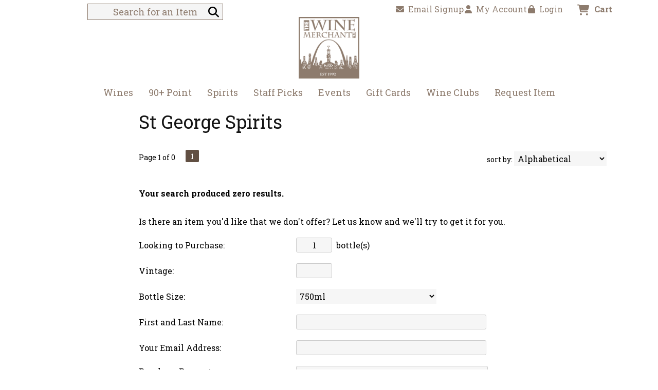

--- FILE ---
content_type: text/html; charset=ISO-8859-1
request_url: https://www.winemerchantltd.com/brands/St-George-Spirits
body_size: 12401
content:
<!doctype html>
<html lang="en">
<head>
<title>St George Spirits - The Wine Merchant, Ltd.</title>
<link rel="preconnect" href="https://ajax.googleapis.com/" crossorigin>
<link rel="dns-prefetch" href="https://ajax.googleapis.com/">
<link rel="preconnect" href="https://www.googletagmanager.com/" crossorigin>
<link rel="dns-prefetch" href="https://www.googletagmanager.com/">
<link rel="preconnect" href="https://fonts.googleapis.com" crossorigin>
<link rel="dns-prefetch" href="https://fonts.googleapis.com">
<meta name="msvalidate.01" content="209B561DEAA2F962BEF96B65F926A647" />
	<meta name="geo.placename" content="9200 Olive Blvd Suite 126,Olivette,MO"/>
	<meta name="geo.position" content="38.6504532,-90.3376267" />
	<meta name="geo.region" content="Olivette MO,USA" />
	        <meta name="msvalidate.01" content="F40ED45ADD516263E24848F00A6815B3" />
              
        <link rel="apple-touch-icon" href="/images/sites/winemerchantltd/apple-touch-icon.png" />
        <meta name="description" content="St George Spirits - The Wine Merchant, Ltd.. Search our inventory to find the best st george spirits at the best prices." />
<meta name="keywords" content="The, Wine, Merchant,, Ltd., inventory, wine price, wine shopping" />
<link href="/images/sites/winemerchantltd/favicon.ico?v=6" rel="icon" />

<meta property="og:site_name" content="The Wine Merchant, Ltd.">
<meta property="og:type" content="product" />
<meta property="og:url" content="https://www.winemerchantltd.com/brands/St-George-Spirits" />
<meta property="og:title" content="St George Spirits">
<meta property="og:description" content="St George Spirits - The Wine Merchant, Ltd.. Search our inventory to find the best st george spirits at the best prices." />
		<meta property="og:image" content="https://www.winemerchantltd.com/images/sites/winemerchantltd/the-wine-merchant-ltd.-logo.png" />
		<meta name="viewport" content="width=device-width, initial-scale=1.0"">

	<meta name="facebook-domain-verification" content="93443830554" />
		<link rel="stylesheet" type="text/css" href="/skins/gentle/css/master.css?v=14">
	<!--[if lte IE 8]>
      <link rel="stylesheet" type="text/css" href="/skins/gentle/css/ie.css" />
<![endif]-->

	<script src="https://ajax.googleapis.com/ajax/libs/jquery/3.5.1/jquery.min.js"></script>
	   	<script src="/js/jquery/colorbox/jquery.colorbox-min.js"></script>
	<link rel="stylesheet" href="/js/jquery/colorbox-master/colorbox.css"/>
	
<script>
      function vrfCDrop() {
   	if (!confirm("Are you sure you want to delete your entire cart?") ) {
         	return false;
   	}
   	window.location.href="/cart.html?rmc=1";
   }

   function verify_zpo(frm) {
        var txt = "";
        if (frm.request.value == "") {
            txt = "Please enter the information for your request";
        }
        if (!echeck(frm.yem.value) ) {
            txt = "Please enter a valid email address";
            frm.yem.focus();
        }
        if (frm.yem.value == "") {
            txt = "Please enter your email address";
            frm.yem.focus();
        }
	        if (frm.flname.value == "") {
            txt = "Please enter your first and last name";
            frm.flname.focus();
        }
	        if (txt != "") {
           poerror.innerHTML = "<br><img src='/images/spacer.gif' height='5'><br><span class='rd12'><b>"+txt+"</b></span><br><img src='/images/spacer.gif' height='5'><br>";
           onlyShow(poerror);
           return false;
        }
        frm.submit();
   }

   function isInt(num) {
	if (num.match(/[^0-9]/) )
	   return false;
	return true;
   }
function echeck(str) {
   var at="@"
   var dot="."
   var lat=str.indexOf(at)
   var lstr=str.length
   var ldot=str.indexOf(dot)
   if (str.indexOf(at)==-1){
      return false
   }

   if (str.indexOf(at)==-1 || str.indexOf(at)==0 || str.indexOf(at)==lstr){
      return false
   }

   if (str.indexOf(dot)==-1 || str.indexOf(dot)==0 || str.indexOf(dot)==lstr){
      return false
   }

   if (str.indexOf(at,(lat+1))!=-1){
      return false
   }

   if (str.substring(lat-1,lat)==dot || str.substring(lat+1,lat+2)==dot){
      return false
   }

   if (str.indexOf(dot,(lat+2))==-1){
      return false
   }

   if (str.indexOf(" ")!=-1){
      return false
   }

   return true
}
</script>
<!--[if IE 7]>
<link rel="stylesheet" type="text/css" href="/skins/gentle/css/ie7.css" />
<![endif]-->
<!--[if lt IE 7]>
<link rel="stylesheet" type="text/css" href="/skins/gentle/css/ie6.css" />
<script type="text/javascript" src="/skins/gentle/js/DD_belatedPNG_0.0.8a-min.js"></script>
<script type="text/javascript">
DD_belatedPNG.fix('#logo img');
</script>
<![endif]-->
        <script type="text/javascript" src="/skins/gentle/js/jquery.cookie.js"></script>
	        	<script type="text/javascript" src="/skins/gentle/js/gentle-2.js?v=5"></script>
        	   <script type='text/javascript' src='/js/jquery/autocomplete/jquery.autocomplete.js'></script>
   	<!-- Global site tag (gtag.js) - Google Analytics -->
	<script async src="https://www.googletagmanager.com/gtag/js?id="></script>
	<script>
  	window.dataLayer = window.dataLayer || [];
  	function gtag(){dataLayer.push(arguments);}
  	gtag('js', new Date());

  	gtag('config', '');
  		</script>
	        <!-- Facebook Pixel Code -->
        <script>
        $( document ).ready(function() {
!function(f,b,e,v,n,t,s) {if(f.fbq)return;n=f.fbq=function(){n.callMethod?n.callMethod.apply(n,arguments):n.queue.push(arguments)};if(!f._fbq)f._fbq=n;n.push=n;n.loaded=!0;n.version='2.0';n.queue=[];t=b.createElement(e);t.async=!0;t.src=v;s=b.getElementsByTagName(e)[0];s.parentNode.insertBefore(t,s)}(window,document,'script','https://connect.facebook.net/en_US/fbevents.js');
fbq('init', '1691505684640989');
fbq('track', 'PageView');
        fbq('track', 'Search');        })
        </script>
        <noscript><img height="1" width="1"src="https://www.facebook.com/tr?id=1691505684640989&ev=PageView&noscript=1"/></noscript>
        <!-- End Facebook Pixel Code -->
        <script>;(function($){
	$.fn.superfish = function(op){

		var sf = $.fn.superfish,
			c = sf.c,
			$arrow = $(['<span class="',c.arrowClass,'"> &#187;</span>'].join('')),
			over = function(){
				var $$ = $(this), menu = getMenu($$);
				clearTimeout(menu.sfTimer);
				$$.showSuperfishUl().siblings().hideSuperfishUl();
			},
			out = function(){
				var $$ = $(this), menu = getMenu($$), o = sf.op;
				clearTimeout(menu.sfTimer);
				menu.sfTimer=setTimeout(function(){
					o.retainPath=($.inArray($$[0],o.$path)>-1);
					$$.hideSuperfishUl();
					if (o.$path.length && $$.parents(['li.',o.hoverClass].join('')).length<1){over.call(o.$path);}
				},o.delay);	
			},
			getMenu = function($menu){
				var menu = $menu.parents(['ul.',c.menuClass,':first'].join(''))[0];
				sf.op = sf.o[menu.serial];
				return menu;
			},
			addArrow = function($a){ $a.addClass(c.anchorClass).append($arrow.clone()); };
			
		return this.each(function() {
			var s = this.serial = sf.o.length;
			var o = $.extend({},sf.defaults,op);
			o.$path = $('li.'+o.pathClass,this).slice(0,o.pathLevels).each(function(){
				$(this).addClass([o.hoverClass,c.bcClass].join(' '))
					.filter('li:has(ul)').removeClass(o.pathClass);
			});
			sf.o[s] = sf.op = o;
			
			$('li:has(ul)',this)[($.fn.hoverIntent && !o.disableHI) ? 'hoverIntent' : 'hover'](over,out).each(function() {
				if (o.autoArrows) addArrow( $('>a:first-child',this) );
			})
			.not('.'+c.bcClass)
				.hideSuperfishUl();
			
			var $a = $('a',this);
			$a.each(function(i){
				var $li = $a.eq(i).parents('li');
				$a.eq(i).focus(function(){over.call($li);}).blur(function(){out.call($li);});
			});
			o.onInit.call(this);
			
		}).each(function() {
			menuClasses = [c.menuClass];
			// if (sf.op.dropShadows  && !($.browser.msie && $.browser.version < 7)) menuClasses.push(c.shadowClass);
			$(this).addClass(menuClasses.join(' '));
		});
	};

	var sf = $.fn.superfish;
	sf.o = [];
	sf.op = {};
	sf.IE7fix = function(){
		var o = sf.op;
		// if ($.browser.msie && $.browser.version > 6 && o.dropShadows && o.animation.opacity!=undefined)
			// this.toggleClass(sf.c.shadowClass+'-off');
		};
	sf.c = {
		bcClass     : 'sf-breadcrumb',
		menuClass   : 'sf-js-enabled',
		anchorClass : 'sf-with-ul',
		arrowClass  : 'sf-sub-indicator',
		shadowClass : 'sf-shadow'
	};
	sf.defaults = {
		hoverClass	: 'sfHover',
		pathClass	: 'overideThisToUse',
		pathLevels	: 1,
		delay		: 100,
		animation	: {opacity:'show'},
		speed		: 'fast',
		autoArrows	: true,
		dropShadows : true,
		disableHI	: false,		// true disables hoverIntent detection
		onInit		: function(){}, // callback functions
		onBeforeShow: function(){},
		onShow		: function(){},
		onHide		: function(){}
	};
	$.fn.extend({
		hideSuperfishUl : function(){
			var o = sf.op,
				not = (o.retainPath===true) ? o.$path : '';
			o.retainPath = false;
			var $ul = $(['li.',o.hoverClass].join(''),this).add(this).not(not).removeClass(o.hoverClass)
					.find('>ul').hide().css('visibility','hidden');
			o.onHide.call($ul);
			return this;
		},
		showSuperfishUl : function(){
			var o = sf.op,
				sh = sf.c.shadowClass+'-off',
				$ul = this.addClass(o.hoverClass)
					.find('>ul:hidden').css('visibility','visible');
			sf.IE7fix.call($ul);
			o.onBeforeShow.call($ul);
			$ul.animate(o.animation,o.speed,function(){ sf.IE7fix.call($ul); o.onShow.call($ul); });
			return this;
		}
	});

})(jQuery);
jQuery(function(){
	jQuery('ul.sf-menu').superfish();
});
  	</script>
	  	<link rel="stylesheet" href="//ajax.googleapis.com/ajax/libs/jqueryui/1.12.1/themes/smoothness/jquery-ui.css">
	<script src="//ajax.googleapis.com/ajax/libs/jqueryui/1.12.1/jquery-ui.min.js"></script>
  	<script>
	var prdct = 0;
  	$.widget( "custom.catcomplete", $.ui.autocomplete, {
    	   _create: function() {
      		this._super();
      		this.widget().menu( "option", "items", "> :not(.ui-autocomplete-category)" );
    	   },
	   _renderMenu: function( ul, items ) {
      		var that = this,
        	currentCategory = "";
      	  	$.each( items, function( index, item ) {
        		var li;
        		if ( item.category != currentCategory ) {
				var extra = "";
				if (prdct == 0 && item.category == "Product Suggestions") {
					extra = " ui-extra";
				}
          			ul.append( "<li class='ui-autocomplete-category"+extra+"'>" + item.category + "</li>" );
          			currentCategory = item.category;
        		}
        		li = that._renderItemData( ul, item );
        		if ( item.category == "Product Suggestions") {
          			li.html("<table width='100%' cellpadding='0' cellspacing='0'><tr><td width='130' class='msimg' align='center'>"+item.img+"</td><td>"+item.label+"<br><div style='padding-top: 5px;'>"+item.bottle+"</div></td></tr></table>");
          		/* li.attr( "aria-label", item.category + " : " + item.label ); */
        		}
      		});
    	     }
  	});
  	</script>
  	<script>
  	$(function() {
    		$( "#items" ).catcomplete({
			      			source: "/search/megasearch.html",
      			minLength: 1,
      			select: function( event, ui ) {
        			window.location.href=ui.item.url; 
        			return false;
      			}
    		})
  	});
  	</script>
	<script>
	</script>
<link rel="stylesheet" type="text/css" href="/css/sites/skins/full-width-head.css" media="screen" />                <style>
                #mcsec,.container_12 .grid_12, .container_12,#headwrap{width:1140px;}
                .sf-menu,.sf-contener{width:1140px!important;}
                </style>
                <link rel="stylesheet" type="text/css" href="/css/sites/winemerchantltd/style.css?v=1" media="screen" /><link href="https://fonts.googleapis.com/css?family=Roboto+Slab:400,700" rel="stylesheet">
	<style>
	.ui-menu .ui-menu-item-wrapper, .ui-autocomplete-category,.prod_detail .box .box-heading, h2, #footer h3, input#items.ui-autocomplete-input, h1, body, td, th, input, textarea, select, a { font-family: 'Roboto Slab', sans-serif; }
	h1, .welcome, .box .box-heading, #footer-top-outside h2, #footer h3, .product-grid .name a { font-family: 'Roboto Slab', sans-serif;  }
	</style>
			<script src="https://kit.fontawesome.com/63a3c6e7c0.js" crossorigin="anonymous"></script>
        	<style>#head_container{top:30px;}</style></head>

   <body>
           <div id="topbar">
                <div id="topbar-inner">
			                        	<i class="fa fa-map-marker" style="font-size:1.2em;position:relative;top:1px"><span></span></i>
                        	&nbsp;
                        	<a href="https://www.google.com/maps?saddr=Current+Location&daddr=9200+Olive+Blvd+Suite+126+Olivette,+MO+63132" target="_blank">9200 Olive Blvd Suite 126 Olivette, MO 63132</a>
				<img src='/images/spacer.gif' class='spacer_img' border='0' bgcolor='#FFFFFF' width='10' height='1' alt='' />|<img src='/images/spacer.gif' class='spacer_img' border='0' bgcolor='#FFFFFF' width='10' height='1' alt='' />				                        		<i class="fa fa-phone" style="font-size:1.2em;top:2px;position:relative;"></i>&nbsp;
                        		(314) 863-6282					                </div>
        </div>
        
	 	<div id="head_container">
	 	<div id="head_inside" class="container_12">
			<div id="headwrap">
			<div id="logo"><a href="/"><img  title="The Wine Merchant, Ltd." alt="The Wine Merchant, Ltd." src="/images/sites/winemerchantltd/the-wine-merchant-ltd.-logo.png?2"></a></div>
	</div>                        <div id="cart">
                            <div style="" class="heading">
				                                	&nbsp;<i class="fa fa-shopping-cart fa-2x" style="color:#8d7b6d;font-size:1.3em;"></i>
					                                <h4>Cart</h4>
                                <a class="cart_val" href="/cart.html"><span id="cart_total">&nbsp;0 items - $0.00</span></a>
                            </div>
                                                            <div id="cart_items" class="content">Your cart is empty</div>
                                                        </div>
			<script>
		function kwsrch() {
							$('#sfrm').submit();
						}
		</script>
		<form action="/websearch_results.html" method="get" id="sfrm">
			                                <div class="button-search" style="" onclick="kwsrch(); return false;"><i><span class="fa fahead fa-search"></span></i></div>
                                			<div class="ui-widget">
				<label for="wines"></label>
				<input tabindex=1 name="kw" id="items" value="" placeholder="Search for an Item" onclick="">
			</div>
		</form>
			<div id="hdlnks">
		<div class="hdlnkln" id="hdlnes"><a href="/newsletters/newsletter-signup.html"><i class="fa fa-envelope"><span></span></i>&nbsp;&nbsp;Email Signup</a></div>			<div class="hdlnkln" id="hdlnmy">
						<a href="/account.html"><i class="fa fa-user"><span></span></i>&nbsp;&nbsp;<span>My Account</span></a></div>
				
			<div class="hdlnkln" id="hdlnlg"><a href="/login.html?done=%2Fbrands%2FSt-George-Spirits"><i class="fa fa-lock"><span></span></i>&nbsp;&nbsp;Login</a></div>
				</div>	
			</div>
		        <div class="navigation">
			                <div class="sf-contener">
                                        <ul id="topnav" class="sf-menu">
                                                        <li class='nav_first'><a alt="Wines" title="Wines" href="/wines/">Wines</a>
                                   <ul  class="ulul">
           <li><a href="#">By Country</a>
        <ul class="ulul">
       		                       	<li><a href="/wines/All/Argentina">Argentina</a></li>
                       	                       	<li><a href="/wines/All/Austria">Austria</a></li>
                       	                       	<li><a href="/wines/All/France">France</a></li>
                       	                       	<li><a href="/wines/All/Germany">Germany</a></li>
                       	                       	<li><a href="/wines/All/Italy">Italy</a></li>
                       	                       	<li><a href="/wines/All/Portugal">Portugal</a></li>
                       	                       	<li><a href="/wines/All/South-Africa">South Africa</a></li>
                       	                       	<li><a href="/wines/All/Spain">Spain</a></li>
                       	                       	<li><a href="/wines/All/USA">USA</a></li>
                       	                       	<li><a href="/wines/All/United-States">United States</a></li>
                       	                       			<li><a href="/wines/?m=country">Show more</a></li>
                       			               </ul>
               </li>
                       <li><a href="#">By Region</a>
        <ul class="ulul">
       		                       	<li><a href="/wines/All/All/All/Bordeaux">Bordeaux</a></li>
                       	                       	<li><a href="/wines/All/All/All/Burgundy">Burgundy</a></li>
                       	                       	<li><a href="/wines/All/All/All/California">California</a></li>
                       	                       	<li><a href="/wines/All/All/All/Champagne">Champagne</a></li>
                       	                       	<li><a href="/wines/All/All/All/Loire-Valley">Loire Valley</a></li>
                       	                       	<li><a href="/wines/All/All/All/Oregon">Oregon</a></li>
                       	                       	<li><a href="/wines/All/All/All/Piedmont">Piedmont</a></li>
                       	                       	<li><a href="/wines/All/All/All/Rhone-Valley">Rhone Valley</a></li>
                       	                       	<li><a href="/wines/All/All/All/Tuscany">Tuscany</a></li>
                       	                       	<li><a href="/wines/All/All/All/Washington">Washington</a></li>
                       	                       			<li><a href="/wines/?m=region">Show more</a></li>
                       			               </ul>
               </li>
                       <li><a href="#">By Size</a>
        <ul class="ulul">
       		                       	<li><a href="/websearch_results.html?item_type=wine&size=44">4 pack cans</a></li>
                       	                       	<li><a href="/websearch_results.html?item_type=wine&size=300">300ml</a></li>
                       	                       	<li><a href="/websearch_results.html?item_type=wine&size=375">375ml</a></li>
                       	                       	<li><a href="/websearch_results.html?item_type=wine&size=500">500ml</a></li>
                       	                       	<li><a href="/websearch_results.html?item_type=wine&size=720">720ml</a></li>
                       	                       	<li><a href="/websearch_results.html?item_type=wine&size=750">750ml</a></li>
                       	                       	<li><a href="/websearch_results.html?item_type=wine&size=760">750ml 12 pack</a></li>
                       	                       	<li><a href="/websearch_results.html?item_type=wine&size=1000">1L</a></li>
                       	                       	<li><a href="/websearch_results.html?item_type=wine&size=1500">1.5L</a></li>
                       	                       	<li><a href="/websearch_results.html?item_type=wine&size=3000">3L</a></li>
                       	                       			<li><a href="/wines/?m=size">Show more</a></li>
                       			               </ul>
               </li>
                       <li><a href="#">By Varietal</a>
        <ul class="ulul">
       		                       	<li><a href="/wines/Bordeaux-Blend">Bordeaux Blend</a></li>
                       	                       	<li><a href="/wines/Cabernet-Sauvignon">Cabernet Sauvignon</a></li>
                       	                       	<li><a href="/wines/Champagne">Champagne</a></li>
                       	                       	<li><a href="/wines/Chardonnay">Chardonnay</a></li>
                       	                       	<li><a href="/wines/Pinot-Noir">Pinot Noir</a></li>
                       	                       	<li><a href="/wines/Red-Blend">Red Blend</a></li>
                       	                       	<li><a href="/wines/Riesling">Riesling</a></li>
                       	                       	<li><a href="/wines/Sangiovese">Sangiovese</a></li>
                       	                       	<li><a href="/wines/Sauvignon-Blanc">Sauvignon Blanc</a></li>
                       	                       	<li><a href="/wines/White-Blend">White Blend</a></li>
                       	                       			<li><a href="/wines/?m=varietal">Show more</a></li>
                       			               </ul>
               </li>
                       <li><a href="#">By Winery</a>
        <ul class="ulul">
       		                       	<li><a href="/brands/Albert-Bichot">Albert Bichot</a></li>
                       	                       	<li><a href="/brands/Domaine-Clos-de-la-Chapelle">Domaine Clos de la Chapelle</a></li>
                       	                       	<li><a href="/brands/Domaine-de-la-Pousse-d-Or">Domaine de la Pousse d'Or</a></li>
                       	                       	<li><a href="/brands/Emilio-Lustau">Emilio Lustau</a></li>
                       	                       	<li><a href="/brands/Gen-5">Gen 5</a></li>
                       	                       	<li><a href="/brands/Guillaume-Gonnet">Guillaume Gonnet</a></li>
                       	                       	<li><a href="/brands/Jehan-Emonin">Jehan Emonin</a></li>
                       	                       	<li><a href="/brands/Marietta">Marietta</a></li>
                       	                       	<li><a href="/brands/Sheridan-Vineyard">Sheridan Vineyard</a></li>
                       	                       	<li><a href="/brands/Vite-Colte">Vite Colte</a></li>
                       	                       			<li><a href="/wines/?m=winery">Show more</a></li>
                       			               </ul>
               </li>
                       <li><a href="#">By Year</a>
        <ul class="ulul">
       		                       	<li><a href="/wines/All/All/2015">2015</a></li>
                       	                       	<li><a href="/wines/All/All/2016">2016</a></li>
                       	                       	<li><a href="/wines/All/All/2017">2017</a></li>
                       	                       	<li><a href="/wines/All/All/2018">2018</a></li>
                       	                       	<li><a href="/wines/All/All/2019">2019</a></li>
                       	                       	<li><a href="/wines/All/All/2020">2020</a></li>
                       	                       	<li><a href="/wines/All/All/2021">2021</a></li>
                       	                       	<li><a href="/wines/All/All/2022">2022</a></li>
                       	                       	<li><a href="/wines/All/All/2023">2023</a></li>
                       	                       	<li><a href="/wines/All/All/2024">2024</a></li>
                       	                       			<li><a href="/wines/?m=year">Show more</a></li>
                       			               </ul>
               </li>
                       <li><a href="#">By Type</a>
        <ul class="ulul">
       		                       	<li><a href="/wines/?item_type=biodynamic">Biodynamic</a></li>
                       	                       	<li><a href="/wines/?item_type=dessert">Dessert</a></li>
                       	                       	<li><a href="/wines/?item_type=kosher">Kosher</a></li>
                       	                       	<li><a href="/wines/?item_type=madeira">Madeira</a></li>
                       	                       	<li><a href="/wines/?item_type=orange">Orange</a></li>
                       	                       	<li><a href="/wines/?item_type=organic">Organic</a></li>
                       	                       	<li><a href="/wines/?item_type=wother">Other Wine</a></li>
                       	                       	<li><a href="/wines/?item_type=port">Port</a></li>
                       	                       	<li><a href="/wines/?item_type=red">Red</a></li>
                       	                       	<li><a href="/wines/?item_type=rose">Rose</a></li>
                       	                       	<li><a href="/wines/?item_type=sake">Sake</a></li>
                       	                       	<li><a href="/wines/?item_type=sherry">Sherry</a></li>
                       	                       	<li><a href="/wines/?item_type=sparkling">Sparkling</a></li>
                       	                       	<li><a href="/wines/?item_type=white">White</a></li>
                       	               </ul>
               </li>
                  	<li><a class="" href="/topics/Rarities-and-Collectibles-g8811794e2">Rarities and Collectibles</a></li>
	   </ul>
                                   </li>
                                                                <li class='mli1'><a alt="90+ Point" title="90+ Point" href="/90-point-wines/">90+ Point</a>
                                                                </li>
                                                                <li class="sptmb "><a alt="Spirits" title="Spirits" href="/spirits/">Spirits</a>
                                   <ul  class='ulul'>
   	                <li><a href="#">By Country</a>
                <ul class='ulul'>
                                        <li><a href="/spirits/All/Barbados">Barbados</a></li>
                                                <li><a href="/spirits/All/France">France</a></li>
                                                <li><a href="/spirits/All/Ireland">Ireland</a></li>
                                                <li><a href="/spirits/All/Italy">Italy</a></li>
                                                <li><a href="/spirits/All/Japan">Japan</a></li>
                                                <li><a href="/spirits/All/Mexico">Mexico</a></li>
                                                <li><a href="/spirits/All/Scotland">Scotland</a></li>
                                                <li><a href="/spirits/All/Spain">Spain</a></li>
                                                <li><a href="/spirits/All/USA">USA</a></li>
                                                <li><a href="/spirits/All/United-States">United States</a></li>
                                                        	<li><a href="/spirits/?m=country">Show more</a></li>
                                	                </ul>
                </li>
                                <li><a href="#">By Liquor</a>
                <ul class='ulul'>
                                        <li><a href="/spirits/Bourbon">Bourbon</a></li>
                                                <li><a href="/spirits/Cognac">Cognac</a></li>
                                                <li><a href="/spirits/Cordials-and-Liqueurs">Cordials & Liqueurs</a></li>
                                                <li><a href="/spirits/Gin">Gin</a></li>
                                                <li><a href="/spirits/Liqueur">Liqueur</a></li>
                                                <li><a href="/spirits/Rum">Rum</a></li>
                                                <li><a href="/spirits/Tequila">Tequila</a></li>
                                                <li><a href="/spirits/Vermouth">Vermouth</a></li>
                                                <li><a href="/spirits/Vodka">Vodka</a></li>
                                                <li><a href="/spirits/Whiskey">Whiskey</a></li>
                                                        	<li><a href="/spirits/?m=varietal">Show more</a></li>
                                	                </ul>
                </li>
                                <li><a href="#">By Producer</a>
                <ul class='ulul'>
                                        <li><a href="/brands/Giffard">Giffard</a></li>
                                                <li><a href="/brands/Hamilton">Hamilton</a></li>
                                                <li><a href="/brands/Joseph-Cartron">Joseph Cartron</a></li>
                                                <li><a href="/brands/Old-Forester">Old Forester</a></li>
                                                <li><a href="/brands/Penelope">Penelope</a></li>
                                                <li><a href="/brands/Planteray">Planteray</a></li>
                                                <li><a href="/brands/Switchgrass-Spirits">Switchgrass Spirits</a></li>
                                                <li><a href="/brands/Wild-Turkey">Wild Turkey</a></li>
                                                <li><a href="/brands/Woodford-Reserve">Woodford Reserve</a></li>
                                                <li><a href="/brands/Yellowstone">Yellowstone</a></li>
                                                        	<li><a href="/spirits/?m=winery">Show more</a></li>
                                	                </ul>
                </li>
                        </ul>
                                   </li>
                                                                <li class='mli2'><a alt="Staff Picks" title="Staff Picks" href="/staff-picks/">Staff Picks</a>
								</li>
                                        <li id="heventli"><a alt="Events" title="Events" href="/events/">Events</a>
                </li>
                                        <li class='mli3'><a alt="Gift Cards" title="Gift Cards" href="/gift-cards/">Gift Cards</a></li>
                                                                <li class='mli4'><a alt="Wine Clubs" title="Wine Clubs" href="/wine-clubs/">Wine Clubs</a>
                                        <ul class="ulul">
                                                                                </ul>
				</li>
                                                                        <li class='mli5'><a alt="Request Item" title="Request Item" href="/request-item.html">Request Item</a></li>
                                                            </ul>
		</div>
		                	<div class="clear"></div>
						</div>
			</div>
			        		<div class="container_12">
			<div id="mmnwrap" style="width: 1140px;margin-left: auto;margin-right: auto;"><div class="grid_12 search" id="mcsec">
		<div id="notification" class="hide_on_fluid"></div>
      
        		<div id="column-left">
			                <div class="box">
		        <div class="box-content">
        	<div class="box-category boxtop">
		                <ul>
   	   			</ul>
			</div>
		</div>
      		<div class="clear"></div>
   		                	</div>
        		</div>  
        		<div id="content">        <div><h1 class="colr heading">St George Spirits</h1></div><div id="srcrz">   <div class="sorting">
	<ul>
		                <li class="txt">Page 1 of 0</li>
                <li class='numbrs active'><a href='/brands/St-George-Spirits?page=1&winery=St+George+Spirits&sortby=winery&l=25' class='numbrs active'>1</a></li><li></li>        </ul>
	<div align="right" id="sbwrap" style="font-size: 12px; padding: 10px 10px 0px 0px;">
		<form action="/brands/St-George-Spirits" method="get">
					<input type="hidden" value="St George Spirits" name="winery">
						<span class='srt'>sort by:</span>
					<select onchange="this.form.submit(); return false;" id="sortbydrop" name="sortby">
			<option value="winery" selected>Alphabetical</option>
			<option value="bottle">Price - Low to High</option>
			<option value="dbottle">Price - High to Low</option>
							<option value="year">Vintage</option>
						</select>
		</form>
	</div>
   	<!-- <a href="#" class="switch_thumb">&nbsp;</a> -->
   </div>

         	<div>&nbsp;</div>
	  <div style="display: block"></div>
	      
                        	   <form action='/websearch_results.html' method='post' name='zpof'>
   <table width="100%" border="0" class='wf_content' cellpadding="0" cellspacing="0" id="zerors">
   <tr><td bgcolor=''><img src='/images/spacer.gif' class='spacer_img' border='0' bgcolor='#' width='1' height='10' alt='' /></td></tr>   <tr><td colspan=2 valign="top" class="wf_content"><b>Your search produced zero results.</b></td></tr>
      	<tr><td bgcolor=''><img src='/images/spacer.gif' class='spacer_img' border='0' bgcolor='#' width='1' height='30' alt='' /></td></tr>   	<tr><td class='wf_content' colspan='2'>Is there an item you'd like that we don't offer? Let us know and we'll try to get it for you.</td></tr>
   	<tr><td colspan='2'><div id='poerror'></div></td></tr>
   	<tr><td bgcolor=''><img src='/images/spacer.gif' class='spacer_img' border='0' bgcolor='#' width='1' height='5' alt='' /></td></tr>	                <tr>
                <td width='150'>Looking to Purchase:</td>
                <td width='400'><input style="text-align: center;" type='text' name='qty' size='5' class='wf_content' value='1'>&nbsp;&nbsp;bottle(s)</td>
                </tr>
                <tr><td bgcolor=''><img src='/images/spacer.gif' class='spacer_img' border='0' bgcolor='#' width='1' height='10' alt='' /></td></tr>		                	<tr>
                	<td width='150'>Vintage:</td>
                	<td width='400'><input maxlength="4" type='text' style="text-align: center;" name='year' size='5' class='wf_content' value=''></td>
                	</tr>
                	<tr><td bgcolor=''><img src='/images/spacer.gif' class='spacer_img' border='0' bgcolor='#' width='1' height='10' alt='' /></td></tr>                	<tr>
                	<td width='150'>Bottle Size:</td>
                	<td width='400'><select name='size' >
<option value="11">1oz</option>
<option value="28">2oz</option>
<option value="29">2.5oz</option>
<option value="33">3oz</option>
<option value="35">3.5oz</option>
<option value="45">4oz</option>
<option value="47">48oz</option>
<option value="53">5oz</option>
<option value="51">5.1oz</option>
<option value="65">6.5oz</option>
<option value="67">6.7oz</option>
<option value="68">6.8oz</option>
<option value="72">7.2oz</option>
<option value="86">8oz</option>
<option value="85">8.5oz</option>
<option value="96">9oz</option>
<option value="13">10oz</option>
<option value="14">14.8ml</option>
<option value="162">16oz</option>
<option value="20">20ml</option>
<option value="50">50ml</option>
<option value="75">75ml</option>
<option value="502">50ml 2 pack</option>
<option value="530">50ml 3 pack</option>
<option value="504">50ml 4 pack</option>
<option value="511">50ml 10 pack</option>
<option value="512">50ml 12 pack</option>
<option value="515">50ml 15 pack</option>
<option value="520">50ml 20 pack</option>
<option value="100">100ml</option>
<option value="176">100ml 3 pack</option>
<option value="177">100ml 4 pack</option>
<option value="178">100ml 6 pack</option>
<option value="118">10 pack 15oz cans</option>
<option value="120">12oz bottles</option>
<option value="135">135ml</option>
<option value="148">148ml</option>
<option value="150">150ml</option>
<option value="180">180ml</option>
<option value="189">180ml can</option>
<option value="187">187ml</option>
<option value="1876">187ml can</option>
<option value="1872">2 pack 187ml</option>
<option value="1873">3 pack 187ml</option>
<option value="1874">4 pack 187ml</option>
<option value="1875">4 pack 187ml cans</option>
<option value="200">200ml</option>
<option value="218">200ml cans</option>
<option value="204">200ml 3 pack</option>
<option value="206">200ml 4 pack</option>
<option value="207">200ml 4 pack cans</option>
<option value="250">250ml</option>
<option value="256">250ml bottle</option>
<option value="252">250ml can</option>
<option value="253">250ml 4 pack Cans</option>
<option value="270">270ml can</option>
<option value="275">275ml</option>
<option value="280">280ml</option>
<option value="296">296ml</option>
<option value="300">300ml</option>
<option value="325">325ml</option>
<option value="330">330ml</option>
<option value="335">330ml 4 pack</option>
<option value="350">350ml</option>
<option value="355">355ml</option>
<option value="356">355ml can</option>
<option value="357">4 pack 355ml cans</option>
<option value="360">360ml</option>
<option value="370">370ml</option>
<option value="375">375ml</option>
<option value="377">375ml can</option>
<option value="378">375ml flask</option>
<option value="376">375ml 2 pack</option>
<option value="373">375ml 3 pack</option>
<option value="386">375ml 12 pack</option>
<option value="388">375ml 24 pack</option>
<option value="473">473ml</option>
<option value="500">500ml</option>
<option value="510">510ml</option>
<option value="565">550ml</option>
<option value="600">600ml</option>
<option value="620">620ml</option>
<option value="633">633ml</option>
<option value="640">640ml</option>
<option value="650">650ml</option>
<option value="651">651ml</option>
<option value="700">700ml</option>
<option value="701">700ml can</option>
<option value="702">700ml 2 pack</option>
<option value="707">700ml 7 pack</option>
<option value="708">700ml 8 pack</option>
<option value="720">720ml</option>
<option value="750" SELECTED>750ml</option>
<option value="752">750ml 2 pack</option>
<option value="753">750ml 3 pack</option>
<option value="754">750ml 4 pack</option>
<option value="755">750ml 5 pack</option>
<option value="762">750ml 6 pack</option>
<option value="756">750ml 7 pack</option>
<option value="757">750ml 8 pack</option>
<option value="778">750ml 9 pack</option>
<option value="759">750ml 10 pack</option>
<option value="760">750ml 12 pack</option>
<option value="764">750ml 15 pack</option>
<option value="768">750ml 18 pack</option>
<option value="758">750ml (3 btls) and 1.5L (1 btl)</option>
<option value="900">900ml</option>
<option value="1000">1L</option>
<option value="1006">1L 6 pack</option>
<option value="1012">1L 12 pack</option>
<option value="1400">1.4L</option>
<option value="1500">1.5L</option>
<option value="1503">1.5L 3 pack</option>
<option value="1506">1.5L 6 pack</option>
<option value="1508">1.5L 8 pack</option>
<option value="1750">1.75L</option>
<option value="1756">1.75L 6 pack</option>
<option value="1800">1.80L</option>
<option value="1900">1.9L</option>
<option value="2000">2L</option>
<option value="2250">2.25L</option>
<option value="3000">3L</option>
<option value="3500">3.5L</option>
<option value="4000">4L</option>
<option value="4500">4.5L</option>
<option value="5000">5L</option>
<option value="5555">Half Barrel</option>
<option value="6000">6L</option>
<option value="9000">9L</option>
<option value="12000">12L</option>
<option value="15000">15L</option>
<option value="18000">18L</option>
<option value="3999">3 Bottles</option>
<option value="6999">6 Bottles</option>
<option value="12999">1 Case</option>
<option value="27000">27 L</option>
<option value="12">12oz can</option>
<option value="6">6oz</option>
<option value="7">7oz</option>
<option value="70">7oz bottle</option>
<option value="8">8oz can</option>
<option value="84">8.4oz bottle</option>
<option value="899">8oz can 12 pack</option>
<option value="80">8oz bottle</option>
<option value="89">8.5oz can</option>
<option value="91">9oz bottle</option>
<option value="311">11oz bottle</option>
<option value="103">11.2oz can</option>
<option value="113">11.2oz bottle</option>
<option value="115">11.5oz bottle</option>
<option value="554">12oz bottle</option>
<option value="559">12.5oz can</option>
<option value="558">12.5oz bottle</option>
<option value="127">12.7oz bottle</option>
<option value="131">13oz</option>
<option value="137">13.7oz</option>
<option value="149">14.9oz can</option>
<option value="151">15oz can</option>
<option value="152">15oz bottle</option>
<option value="16">16oz can</option>
<option value="167">16oz bottle</option>
<option value="168">16oz plastic bottle</option>
<option value="165">16.9oz can</option>
<option value="169">16.9oz bottle</option>
<option value="125">1 pint 9oz</option>
<option value="126">1 pint 6oz</option>
<option value="170">17oz bottle</option>
<option value="183">18oz can</option>
<option value="184">18oz bottle</option>
<option value="185">18.7oz can</option>
<option value="188">18.7oz bottle</option>
<option value="193">19oz can</option>
<option value="194">19oz bottle</option>
<option value="196">19.2oz can</option>
<option value="195">19.3oz can</option>
<option value="2">2oz bottle</option>
<option value="201">20oz can</option>
<option value="202">20oz bottle</option>
<option value="22">22oz can</option>
<option value="222">22oz bottle</option>
<option value="224">22.4oz bottle</option>
<option value="235">23.5oz bottle</option>
<option value="236">23.5oz can</option>
<option value="24">24oz bottle</option>
<option value="241">24oz can</option>
<option value="243">24.3oz bottle</option>
<option value="25">25oz bottle</option>
<option value="251">25oz can</option>
<option value="255">25.4oz can</option>
<option value="254">25.4oz bottle</option>
<option value="259">25.9oz bottle</option>
<option value="332">32oz bottle</option>
<option value="334">32oz can</option>
<option value="333">32oz Growler</option>
<option value="40">40oz</option>
<option value="46">46oz bottle</option>
<option value="64">64oz</option>
<option value="644">64oz Growler</option>
<option value="213">2 pack 12oz bottles</option>
<option value="262">2 pack 16oz cans</option>
<option value="263">2 pack 250ml cans</option>
<option value="328">3 pack 250ml cans</option>
<option value="44">4 pack cans</option>
<option value="407">4 pack 8oz cans</option>
<option value="408">4 pack 8.4oz cans</option>
<option value="401">4 pack 10oz cans</option>
<option value="417">4 pack 11oz cans</option>
<option value="418">4 pack 11.5oz cans</option>
<option value="410">4 pack 11.2oz bottles</option>
<option value="439">4 pack 355ml bottles</option>
<option value="414">4 pack 12oz cans</option>
<option value="413">4 pack 14oz cans</option>
<option value="419">4 pack 14.9oz cans</option>
<option value="411">4 pack 15oz cans</option>
<option value="415">4 pack 16oz cans</option>
<option value="416">4 pack 16.9oz cans</option>
<option value="492">4 pack 19.2oz cans</option>
<option value="455">4 pack 250ml cans</option>
<option value="435">4 pack 355ml cans</option>
<option value="457">4 pack 375ml cans</option>
<option value="458">4 pack 375ml</option>
<option value="448">4 pack bottles</option>
<option value="406">4 pack 6.8oz bottles</option>
<option value="444">4 pack 8oz bottles</option>
<option value="409">4 pack 11oz bottles</option>
<option value="445">4 pack 12oz bottles</option>
<option value="446">4 pack 16oz bottles</option>
<option value="422">4 pack 22oz bottles</option>
<option value="555">5 pack</option>
<option value="66">6 pack cans</option>
<option value="61">6 pack 11.2oz cans</option>
<option value="62">6 pack 12oz cans</option>
<option value="63">6 pack 8oz cans</option>
<option value="617">16 pack 12oz bottles</option>
<option value="69">6 pack 16oz cans</option>
<option value="668">6 pack bottles</option>
<option value="74">6 pack 7oz bottle</option>
<option value="631">6 pack 8oz bottles</option>
<option value="610">6 pack 10oz bottles</option>
<option value="611">6 pack 11oz bottles</option>
<option value="618">6 pack 11.2oz bottles</option>
<option value="612">6 pack 11.5oz bottles</option>
<option value="667">6 pack 12oz bottles</option>
<option value="669">6 pack 16oz bottles</option>
<option value="665">6 pack 16oz aluminum bottles</option>
<option value="635">6 pack 355ml cans</option>
<option value="883">8 pack cans</option>
<option value="831">8 pack 7oz cans</option>
<option value="880">8 pack 8oz cans</option>
<option value="844">8 pack 8.4oz cans</option>
<option value="811">8 pack 11oz cans</option>
<option value="801">8 pack 11.2oz cans</option>
<option value="812">8 pack 11.5oz cans</option>
<option value="881">8 pack 12oz cans</option>
<option value="814">8 pack 14oz cans</option>
<option value="888">8 pack 14.9oz cans</option>
<option value="884">8 pack 15oz cans</option>
<option value="882">8 pack 16oz cans</option>
<option value="885">8 pack bottles</option>
<option value="835">8 pack 7oz bottles</option>
<option value="836">8 pack 8oz bottles</option>
<option value="886">8 pack 12oz bottles</option>
<option value="887">8 pack 16oz bottles</option>
<option value="889">8 pack 16oz aluminum bottles</option>
<option value="892">8 pack 355ml cans</option>
<option value="918">9 pack bottles</option>
<option value="919">9 pack cans</option>
<option value="916">9 pack 16oz aluminum bottles</option>
<option value="917">9 pack 16oz cans</option>
<option value="111">10 pack cans</option>
<option value="117">10 pack 12oz cans</option>
<option value="119">10 pack 16oz cans</option>
<option value="112">10 pack bottles</option>
<option value="121">10 pack 11oz aluminum bottles</option>
<option value="281">12 pack</option>
<option value="21">12 pack cans</option>
<option value="289">12 pack 7oz cans</option>
<option value="291">12 pack 8oz cans</option>
<option value="292">12 pack 8.5oz cans</option>
<option value="297">12 pack 10oz cans</option>
<option value="295">12 pack 11oz cans</option>
<option value="298">12 pack 11.5oz cans</option>
<option value="221">12 pack 12oz cans</option>
<option value="293">12 pack 16oz cans</option>
<option value="192">12 pack 19.2oz cans</option>
<option value="294">12 pack 22oz cans</option>
<option value="299">12 pack 24oz cans</option>
<option value="225">12 pack 250ml cans</option>
<option value="26">12 pack bottles</option>
<option value="211">12 pack 7oz bottles</option>
<option value="212">12 pack 11oz bottles</option>
<option value="223">12 pack 11.2oz bottles</option>
<option value="219">12 pack 11.5oz bottles</option>
<option value="227">12 pack 12oz bottles</option>
<option value="228">12 pack 16oz bottles</option>
<option value="229">12 pack 16oz aluminum bottles</option>
<option value="230">12 pack 24oz bottles</option>
<option value="231">12 pack 355ml cans</option>
<option value="626">15 pack cans</option>
<option value="621">15 pack 12oz cans</option>
<option value="622">15 pack 16oz cans</option>
<option value="524">15 pack 24oz cans</option>
<option value="625">15 pack 25oz cans</option>
<option value="627">15 pack bottles</option>
<option value="623">15 pack 12oz bottles</option>
<option value="624">15 pack 16oz bottles</option>
<option value="615">15 pack 16oz aluminum bottles</option>
<option value="526">15 pack 24oz bottles</option>
<option value="529">15 pack 25oz bottles</option>
<option value="616">16 pack 12oz cans</option>
<option value="18">18 pack cans</option>
<option value="181">18 pack 12oz cans</option>
<option value="186">18 pack 15oz cans</option>
<option value="182">18 pack 16oz cans</option>
<option value="17">18 pack bottles</option>
<option value="171">18 pack 12oz bottles</option>
<option value="172">18 pack 16oz bottles</option>
<option value="143">20 pack cans</option>
<option value="205">20 pack bottle</option>
<option value="142">20 pack 12oz cans</option>
<option value="203">20 pack 12oz bottle</option>
<option value="42">24 pack cans</option>
<option value="423">24 pack 8oz cans</option>
<option value="424">24 pack 12oz cans</option>
<option value="421">24 pack 16oz cans</option>
<option value="43">24 pack bottles</option>
<option value="427">24 pack 7oz bottles</option>
<option value="431">24 pack 8oz bottles</option>
<option value="426">24 pack 11oz bottles</option>
<option value="425">24 pack 12oz bottles</option>
<option value="429">24 pack 16oz bottles</option>
<option value="432">24 pack 16oz aluminum bottles</option>
<option value="487">24 pack 187ml</option>
<option value="428">28 pack 12oz bottles</option>
<option value="310">30 pack cans</option>
<option value="31">30 pack 12oz cans</option>
<option value="320">30 pack bottles</option>
<option value="32">30 pack 12oz bottles</option>
<option value="312">300ml 12 pack</option>
<option value="440">4400ml</option>
<option value="450">450ml</option>
<option value="514">500ml 12 pack</option>
<option value="36">36 pack cans</option>
<option value="362">36 pack 12oz cans</option>
<option value="37">36 pack bottles</option>
<option value="372">36 pack 12oz bottles</option>
<option value="48">48 pack cans</option>
<option value="49">48 pack bottles</option>
<option value="710">710ml</option>
<option value="739">739ml</option>
<option value="765">765ml</option>
<option value="1555">1L 5 pack</option>
<option value="1990">1 Gallon</option>
<option value="3001">3L Box</option>
<option value="3003">3L Box 3 pack</option>
<option value="3006">3L Box 6 pack</option>
<option value="3030">30L</option>
<option value="1166">Sixtel Keg</option>
<option value="1144">Quarter Keg</option>
<option value="3333">13.2 Barrel Keg</option>
<option value="2255">Half Keg</option>
<option value="5500">5L Mini Keg</option>
<option value="4444">Quarter Barrel</option>
<option value="5556">Full Keg</option>
<option value="7575">2-pack 750ml</option>
<option value="1515">2-pack 1.5L</option>
<option value="1717">2-pack 1.75L</option>
<option value="9456">Each</option>
<option value="9356">Pouch</option>
</select>
</td>
                	</tr>
                	<tr><td bgcolor=''><img src='/images/spacer.gif' class='spacer_img' border='0' bgcolor='#' width='1' height='10' alt='' /></td></tr>			   		<tr>
		<td width='150'>First and Last Name:</td>
		<td width='400'><input id="yfln" type='text' maxlength="50" name='flname' size='35' class='wf_content' value=''></td>
   		</tr>
   		<tr><td bgcolor=''><img src='/images/spacer.gif' class='spacer_img' border='0' bgcolor='#' width='1' height='10' alt='' /></td></tr>		   	<tr>
	<td width='150'>Your Email Address:</td>
	<td width='400'><input type='text' name='yem' size='35' maxlength="50" class='wf_content' value=''></td>
   	</tr>
   	<tr><td bgcolor=''><img src='/images/spacer.gif' class='spacer_img' border='0' bgcolor='#' width='1' height='10' alt='' /></td></tr>   	<tr>
      	<td valign='top'>Purchase Request</td>
      	<td><textarea cols='35' rows='4' name='request' class='wf_content'>I'm looking to purchase the following item: 
</textarea></td>
   	</tr>
			<tr><td bgcolor=''><img src='/images/spacer.gif' class='spacer_img' border='0' bgcolor='#' width='1' height='10' alt='' /></td></tr>		<tr><td>Please enter the numbers you see:</td><td><img src="/captcha.html"></td></tr>
		<tr><td>&nbsp;</td><td><input type="text" value="" size="10" name="captcha"></td></tr>
		
   	<tr><td bgcolor=''><img src='/images/spacer.gif' class='spacer_img' border='0' bgcolor='#' width='1' height='20' alt='' /></td></tr>   	<tr><td></td><td>
					<a href="#" class="button" onclick='verify_zpo(document.zpof); return false;'><span>Make Request</span></a>
				</td></tr>
   	<tr><td bgcolor=''><img src='/images/spacer.gif' class='spacer_img' border='0' bgcolor='#' width='1' height='20' alt='' /></td></tr>	   </table>

   </form>

                           	</div>   	</div><!-- end #content -->			</div>
			</div>
						</div>
			 		</div>
		<div class="clear nh8"></div>
		</div>        <div id="ftwrap" class="container_12">
            <div id="footer">
		                <div class="grid_3" id="ourlocwrap">
                        <h3 id="orlc">Our Location</h3>
                        <ul id="orlcad" style="padding-left: 0px;" itemprop="address" itemscope itemtype="http://schema.org/PostalAddress">
                                <li>
								<span itemprop="streetAddress">9200 Olive Blvd Suite 126</span>
				<br><span>(Price)</span>	
				<br><span itemprop="addressLocality">Olivette</span>, <span itemprop='addressRegion'>MO</span> <span itemprop='postalCode'>63132</span><br>
									<div id="direction_link"><A class="directlink" href="https://maps.google.com/maps?saddr=Current+Location&daddr=9200+Olive+Blvd+Suite+126+Olivette%2CMO+63132" target="_blank">Directions</a></div>
										<span class='ftoloc' itemprop="telephone" id="ftlocphone">(314) 863-6282</span></li>
					                                	<li><a href="mailto:info@winemerchantltd.com">info@winemerchantltd.com</a></li>
					                        </ul>
        		                </div>
		                <div class="grid_3" id="bzhr">
                        <h3>Business Hours</h3>
                        <ul style="padding-left: 0px;">
			        <table id="hourwrap" class='wf_content' width='250' cellpadding='0' cellspacing='0' border='0' >
        <tr><td width='80' class='htxt'>Monday</td></tr><tr><td class='hdata'>10:00 am - 5:00 pm</td></tr><tr><td width='80' class='htxt'>Tuesday-Thursday</td></tr><tr><td class='hdata'>10:00 am - 7:00 pm</td></tr><tr><td width='80' class='htxt'>Friday - Saturday</td></tr><tr><td class='htxt2'>10:00 am - 8:00 pm</td></tr><tr><td width='80' class='htxt'>Sunday</td></tr><tr><td width='80' class='hdata'>Closed</td></tr>        </table>
	                        </ul>
			                </div>
		
                <div class="grid_3" id="ftmyac">
			                        <h3>My Account</h3>
                        <ul style="padding-left: 0px;">
				                                	<li><a href="/login.html">Login</a></li>
                                	<li><a href="/my-account.html">Create Account</a></li>
                                	<li><a href="/account.html">Manage Account</a></li>
					                                	<li><a href="/order-hist.html">Purchase History</a></li>
                                	<li><a href="/request-item.html">Purchase Request</a></li>
					                        </ul>
			                </div>

                <div class="grid_3" id="ftcspt">
			                        <h3>Customer Support</h3>
                        <ul style="padding-left: 0px;">
			                        	<li><a alt="Contact Us" title="Contact Us" href="/contact-us.html">Contact Us</a></li>
				                        	<li><a alt="About Us" title="About Us" href="/about-us.html">About Us</a></li>
				                        	<li><a alt="Shipping Information" title="Shipping Information" href="/shipping-policy.html">Shipping Information</a></li>
				                        	<li><a alt="Local Delivery Policy" title="Local Delivery Policy" href="/delivery-policy.html">Local Delivery Policy</a></li>
				                        	<li><a alt="Return Policy" title="Return Policy" href="/return-policy.html">Return Policy</a></li>
				                        	<li><a alt="Privacy Policy" title="Privacy Policy" href="/privacy_policy.html">Privacy Policy</a></li>
                        	<li><a href="/terms_of_service.html">Terms &amp; Conditions</a></li>
				                        </ul>
                </div>

		                	<div id="stayconnect" class="grid_3" style="width: 160px;">
                        <h3>Stay Connected</h3>
        		                <div id="sifa" style="padding-top:10px;" itemscope itemtype="http://schema.org/Organization">
                <link itemprop="url" href="http://www.winemerchantltd.com">
                                        <a itemprop="sameAs" rel="noreferer, noopener" class='ftsm' alt="The Wine Merchant, Ltd. on Facebook" title="The Wine Merchant, Ltd. on Facebook"  target="_blank" href="http://www.facebook.com/winemerchantltd"><i class="fa fa-facebook" style="font-size: 1.5em;"></i>
						</a>
			&nbsp;&nbsp;                	<a itemprop="sameAs" rel="noreferer, noopener" class='ftsm' alt="The Wine Merchant, Ltd. on Twitter" title="The Wine Merchant, Ltd. on Twitter"   target="_blank" href="http://www.twitter.com/winemerchantltd"><i class="fa fa-twitter" style="font-size: 1.5em;"></i>
						</a>
                	&nbsp;&nbsp;                	<a itemprop="sameAs" rel="noreferer, noopener" class='ftsm' alt="The Wine Merchant, Ltd. on Instagram" title="The Wine Merchant, Ltd. on Instagram"  target="_blank" href="http://www.instagram.com/winemerchantltd"><i class="fa fa-instagram" style="font-size: 1.5em;"></i>
                				</a>
			&nbsp;&nbsp;		</div>
						<div style="padding-top: 20px;"><a href="https://apps.apple.com/us/app/id1588106175" target="_blank" alt="App Store Download" title="App Store Download"><img src="/images/sites/appstore-badge.png" width="150"></a></div>
								<div style="padding-top: 10px;"><a href="https://play.google.com/store/apps/details?id=com.winemerchantltd&hl=en_US" target="_blank" alt="Google Play Download" title="Google Play Download"><img src="/images/sites/google-play-badge.png" width="150"></a></div>
				                	</div>
			    			<div class="spacer clearfix"></div>
          		<div id="directions"></div>
			          <div id="powered">
                <div class="grid_12">
        <table id="pweredtb" width="100%" cellspacing="0" cellpadding="0">
        <tbody><tr>
                <td>
					Copyright &copy; 2026 All rights reserved
        				</td>
		                	<td align="right">
                        	Website Powered by <a class="pwdwf" href="https://www.winefetch.com/retailers/" target="_blank">WineFetch</a>
                	</td>
			        </tr>
        </tbody></table>
        </div>
  </div>


   </div>
	    <script type="application/ld+json">
    {
      "@context": "https://schema.org",
	"image": [
	"http://www.winemerchantltd.com/images/sites/winemerchantltd/the-wine-merchant-ltd.-logo.png"
	],
      "@type": "Store",
      "@id": "http://www.winemerchantltd.com",
      "name": "The Wine Merchant, Ltd.",
      "address": {
        "@type": "PostalAddress",
        "streetAddress": "9200 Olive Blvd Suite 126",
        "addressLocality": "Olivette",
        "addressRegion": "MO",
        "postalCode": "63132",
        "addressCountry": "US"
      },
      "geo": {
        "@type": "GeoCoordinates",
        "latitude": 38.6504532,
        "longitude": -90.3376267      },
      "url": "http://www.winemerchantltd.com",
      "telephone": "+(314) 863-6282"
    }
    </script>
	<!-- global info | 1 | wf66 --></body></html>